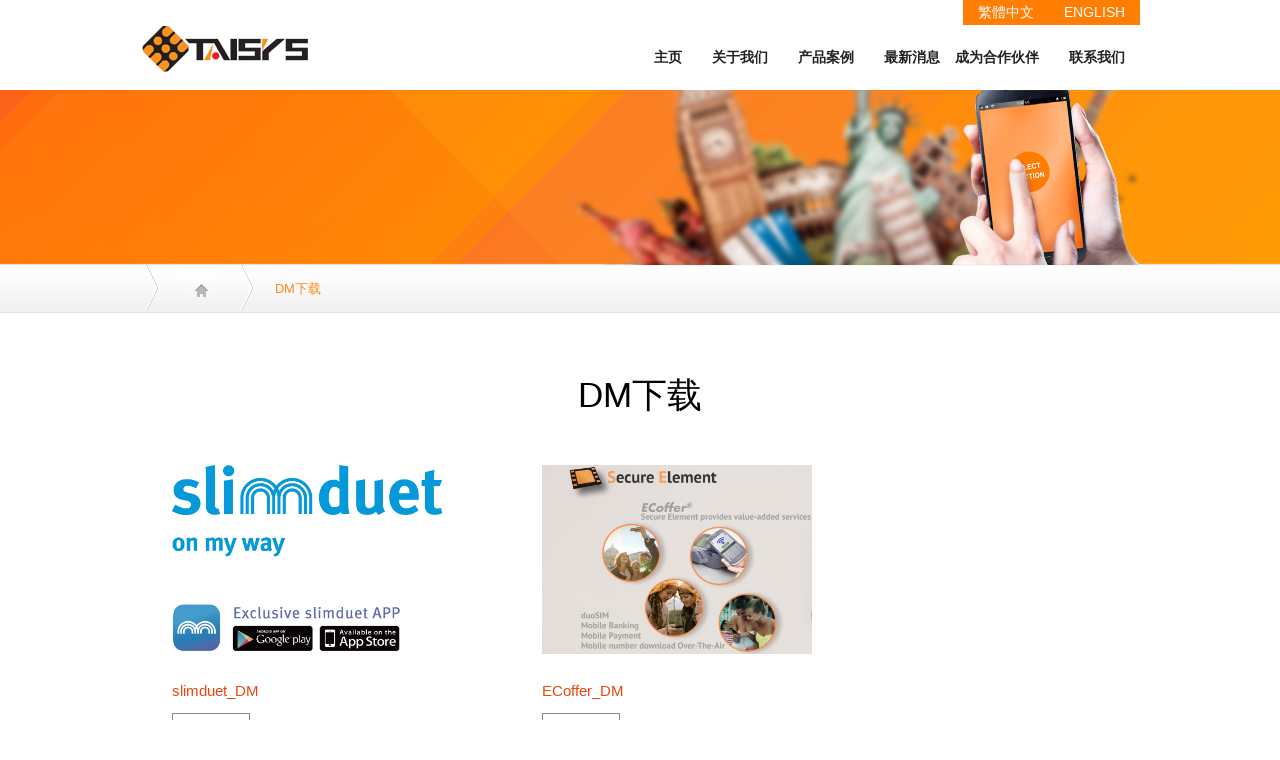

--- FILE ---
content_type: text/html
request_url: https://taisys.com/download?lang=cn
body_size: 13649
content:
<!DOCTYPE html>
<html lang="zh-tw">

    <head>
            <meta charset="UTF-8">
    <meta name="description" content="">
    <meta name="keywords" content="">
    <meta name="author" content="Taisys Holding Co. Ltd." />
    <meta name="robots" content="all" />
    <link href='images/sw/favicon.png' rel='icon' type='image/x-icon'/>
    <link rel="shortcut icon" href="favicon.ico">

     <!-- moved from index.php -->
    <link rel="stylesheet" href="styles/bootstrap.min.css" type="text/css" />
    <link rel="stylesheet" href="styles/index2.css" type="text/css" />
    <link rel="stylesheet" href="styles/jquery.modal.css" type="text/css" />
    <script src="js/jquery.modal.js"></script>
    <script src="js/web.js"></script>
    <!-- moved from index.php end-->
    
    <link rel="stylesheet" href="styles/style.css" type="text/css"/>
    <link rel="stylesheet" href="styles/sw-style.css" type="text/css">
    <!--[if lt IE 9]><script src="Scripts/html5.js"></script><![endif]-->
    <script src="Scripts/jquery.min.js"></script>
    <!--<script src="Scripts/jquery-1.9.1.min.js"></script>  -->
    <script src="Scripts/jquery.easing.1.3.js"></script>
    <script src="Scripts/slides.min.jquery.js"></script>
    <script src="Scripts/search.js"></script>
    <script src="Scripts/weya.js"></script>
           
        <title>DM下载 - 太思科技 - 移动互联</title>
    </head>

    <body>
        
            
    <header>
        <div class="width">
            <div class="utilities">
                <ul id="language" class="mega-menu">
                                        <li><a href="?lang=">ENGLISH</a></li>
                                                                                <li><a href="?lang=zh">繁體中文</a></li>
                                    </ul>
            </div>
            
            <ul id="oe_menu" class="oe_menu">
                                    <li><a href="index?lang=cn">主页</a></li>
                
                <li><a href="about?lang=cn">关于我们</a>
                    <div>
                        <ul>
                                                        <li><a href="about?lang=cn&id=c4acmVatotGyPO-vFS-4R2ZVEs6PBEA3-Y03QtjA">企业简介</a></li>
                                                        <li><a href="about?lang=cn&id=3dc6oe9oDwynMOZAsW0YQGnlOB9HI_27pJrQxDbA">企业精神</a></li>
                                                        <li><a href="milestone?lang=cn">大事记</a></li>
                            <li><a href="patent?lang=cn">专利与技术</a></li>
                                                        <li><a href="about?lang=cn&id=854baDqUdgSX4RvXmPxTGprQbl-A-XDVQ3kTdd4i">人才招聘</a></li>
                                                    </ul>
                    </div>
                </li>
                <li><a href="p-overview?lang=cn">产品案例</a>
                    <div>
                        <ul>
                                                    <li>
                                <h4><a href="p-overview?lang=cn&id=ae6e4dwc4myyritkOBkZ_uWAfSjz9pmOFH-cRUC-">电信</a></h4>
                                <ul>
                                                                    <li>
                                        <a href="p-detail?lang=cn&id=5d79PBYtknQpaTeK55-A2ZodMm-BXmqqjMX0OHht">duoSIM</a>
                                    </li>
                                                                    <li>
                                        <a href="p-detail?lang=cn&id=dcf1OKcrH9vwO-Q90D3DxmcfpcHWFlRCObNDVQfOSg">slimduet® Platform</a>
                                    </li>
                                                                </ul>
                            </li>
                                                    <li>
                                <h4><a href="p-overview?lang=cn&id=9b0cyUw2w4OHsxxGXx9x451UoGiViPVgasWvjq6Z">金融科技</a></h4>
                                <ul>
                                                                    <li>
                                        <a href="p-detail?lang=cn&id=0974qJx_wL1sYR11pysSyknFKNctb_Q_4cpIqM_w">mBanking</a>
                                    </li>
                                                                </ul>
                            </li>
                                                    <li>
                                <h4><a href="p-overview?lang=cn&id=3346_068F1k04ak7kilecnVEOts180BTfybDQP_h">开发支援</a></h4>
                                <ul>
                                                                    <li>
                                        <a href="p-detail?lang=cn&id=b8b9knU--UaK0W5EzDfqFsAy2KXlTOaHeqZcwJyS0Q">SIMoME® Java贴膜卡</a>
                                    </li>
                                                                </ul>
                            </li>
                                                    <li>
                                <h4><a href="p-overview?lang=cn&id=ca41JpO9wF46KgUpx98cUyo0cz23ZNPGdDDk33iK">国际旅游</a></h4>
                                <ul>
                                                                    <li>
                                        <a href="p-detail?lang=cn&id=de47gIhktHn1M1WChQOjArt9N14LdulNvYY2NAEFKA">slimduet</a>
                                    </li>
                                                                </ul>
                            </li>
                                                    <li>
                                <h4><a href="p-overview?lang=cn&id=3db6ZFLtdx1kM0uX_3AfJ57SbgY5fGot88kIrTBV">IoT物联网</a></h4>
                                <ul>
                                                                    <li>
                                        <a href="p-detail?lang=cn&id=ec98eA0SCeiuCxinldav9QVXq6XPfrM0a1wTkhbmpg">eSIM</a>
                                    </li>
                                                                    <li>
                                        <a href="p-detail?lang=cn&id=d17cpSSDZi6hVrhx88_A1yTdVC58dqS0_qjeC68sTA">太思物联网产品 - 智能卡槽®</a>
                                    </li>
                                                                    <li>
                                        <a href="p-detail?lang=cn&id=1b2cQj6-DWRzDSdQ5TjQeqUpwVUIuthBdybOPFbE7Q">太思物联网产品 - 物联网模组</a>
                                    </li>
                                                                </ul>
                            </li>
                                                    <li>
                                <h4><a href="p-overview?lang=cn&id=a5b3VKJPohdr48fd7JclGS6NXs1DKLuFHsOKB3MT">行动安全解决方案</a></h4>
                                <ul>
                                                                    <li>
                                        <a href="p-detail?lang=cn&id=0fafUQbJWIXJuwyL7wzu3a6AQcFgnnr1eWXMjJBLtw">MOBILE ID</a>
                                    </li>
                                                                    <li>
                                        <a href="p-detail?lang=cn&id=51fdFyvDeWbBYHgakMBqQoLY0C-RsdcPyAEaUC9f0A">Secure message on SNS</a>
                                    </li>
                                                                </ul>
                            </li>
                                                 
                        </ul>
                    </div>
                </li>
                <li><a href="news?lang=cn">最新消息</a>
                    <div>
                        <ul>
                            <li><a href="news?lang=cn">全部</a></li>
                            <li><a href="news?lang=cn&id=eedb64cGAOCKUXZ1x4fCd7ljBChy3uJlTSxlx5EoDcLc">最新消息</a></li>
                            <li><a href="news?lang=cn&id=5770UGWh7EiyeBudGDVBWNkhhFhFNDTCGXc3n3Tzsl7QESE">活动讯息</a></li>
                        </ul>
                    </div>
                </li>
                <li><a href="partner?lang=cn">成为合作伙伴</a></li>
                <li><a href="contact?lang=cn">联系我们</a></li>
            </ul>
            
            <a href="./index?lang=cn" title="太思科技 - 移动互联 Slim SIM"><img src="images/logo.png" class="logo"/></a>
            
            <div class="cleaner"></div>
        </div>
    </header>

        <div id="slides-pic" style="height:175px;">
            <div class="slide-pic" style="background:url(images/pic-service-detail-bg.jpg) no-repeat center 0px;height:175px;">
                <ul class="slide-pic-width">
                    <li class="abg" style="margin:-250px 0 181px 400px;"><img src="images/pic-service-detail-01.png"></li>
                    <li class="aright" style="margin:0px 0px 0px 550px;"><img src="images/pic-service-detail-02.png"></li>
                </ul>
            </div>
        </div>
        <div class="crumbread">    
            <div class="width">
                <div class="home">
                    <a href="./index?lang=cn"></a>
                </div>
                <span>DM下载</span>               
            </div>
        </div>

        
        <div class="col-lg-12" style="margin:30px auto; text-align:center">
            <h1>DM下载</h1>
        </div>
        
        <div class="col-lg-offset-1 col-lg-10 col-md-12">
            <ul class="list-vertical download">
                    <li>
                    <a href="upload/download/files/download_20150318173304.pdf" target="_blank">
                        <img src="upload/download/images/download_150318173305.png" width="270" height="189"/>
                    </a>
                    <h3>slimduet_DM</h3>
                    <a href="upload/download/files/download_20150318173304.pdf" target="_blank" class="btn-download">DM下载</a>
                </li>
                    <li>
                    <a href="upload/download/files/download_20150217164607.pdf" target="_blank">
                        <img src="upload/download/images/download_150217164607.JPG" width="270" height="189"/>
                    </a>
                    <h3>ECoffer_DM</h3>
                    <a href="upload/download/files/download_20150217164607.pdf" target="_blank" class="btn-download">DM下载</a>
                </li>
                    <li>
                    <a href="upload/download/files/download_20150217163723.pdf" target="_blank">
                        <img src="upload/download/images/download_140514100333.jpg" width="270" height="189"/>
                    </a>
                    <h3>mBanking_DM</h3>
                    <a href="upload/download/files/download_20150217163723.pdf" target="_blank" class="btn-download">DM下载</a>
                </li>
                    <li>
                    <a href="upload/download/files/download_20140514100249.pdf" target="_blank">
                        <img src="upload/download/images/download_140514142247.jpg" width="270" height="189"/>
                    </a>
                    <h3>eSMS_DM</h3>
                    <a href="upload/download/files/download_20140514100249.pdf" target="_blank" class="btn-download">DM下载</a>
                </li>
                    <li>
                    <a href="upload/download/files/download_20140514100139.pdf" target="_blank">
                        <img src="upload/download/images/download_140514100140.jpg" width="270" height="189"/>
                    </a>
                    <h3>SmartDialer_DM</h3>
                    <a href="upload/download/files/download_20140514100139.pdf" target="_blank" class="btn-download">DM下载</a>
                </li>
                    <li>
                    <a href="upload/download/files/download_20140514100002.pdf" target="_blank">
                        <img src="upload/download/images/download_140514100003.jpg" width="270" height="189"/>
                    </a>
                    <h3>MobiOTP_DM</h3>
                    <a href="upload/download/files/download_20140514100002.pdf" target="_blank" class="btn-download">DM下载</a>
                </li>
                    <li>
                    <a href="upload/download/files/download_20140514095351.pdf" target="_blank">
                        <img src="upload/download/images/download_140514142233.jpg" width="270" height="189"/>
                    </a>
                    <h3>duoPASS_DM</h3>
                    <a href="upload/download/files/download_20140514095351.pdf" target="_blank" class="btn-download">DM下载</a>
                </li>
                </ul>
        </div>
        
            
    <footer class="footer">
        <div class="footer-content">
            <div class="footer-menu">
                <a href="https://taisys.slimduet.net/order/add_custom.php">电商付款中心</a>
                <a href="sitemap?lang=cn">网站导览</a>
                <a href="contact?lang=cn">联系我们</a>
                <a href="download?lang=cn">DM下载</a>
                <p>© Taisys Holding Co. Ltd. All rights reserved.</p>
            </div>
        </div>
            
        <a id="top"></a>
    </footer>
    <!-- GA -->
    <script>
        (function(i,s,o,g,r,a,m){i['GoogleAnalyticsObject']=r;i[r]=i[r]||function(){
        (i[r].q=i[r].q||[]).push(arguments)},i[r].l=1*new Date();a=s.createElement(o),
        m=s.getElementsByTagName(o)[0];a.async=1;a.src=g;m.parentNode.insertBefore(a,m)
        })(window,document,'script','//www.google-analytics.com/analytics.js','ga');
        
        ga('create', 'UA-73322730-1', 'auto');
        ga('send', 'pageview');
     
    </script>
  

    </body>
</html>

--- FILE ---
content_type: text/css
request_url: https://taisys.com/styles/editor.css
body_size: 715
content:
@charset "utf-8";
		
		.editor p{
			padding-bottom:15px;
		}
		
		.editor ul,.editor ol {
			padding-bottom:15px;
		}
		.editor ul li {
			padding:0px 0;
			padding-left:15px;
			border-bottom:1px dotted #bbb;
		}
		
		.editor ol li{
			line-height:20px;
			list-style-type:decimal;
			margin-left:15px;
		    padding:8px 0 8px 5px;
		}

		.editor a{
			color:#000;
		}

		.editor a:hover{
			color:#ff6600;
			border-bottom:none;
			text-decoration:none;
		}

/*table general*/
.editor table{
	border-collapse: collapse;
	margin:0;
	width:100%;
	margin-bottom:20px;
}
	.editor td {
		border-collapse: collapse;
		border: 1px solid #ccc;
		margin:0;
		padding:10px 15px;
	}
/*no style*/
.editor table.none {
	border-collapse: collapse;
	border:0;
	margin:0;
	padding:10px 8px;
}
.editor table.none td {
	border-collapse: collapse;
	border:0;
	margin:0;
	padding:10px 15px;
}







--- FILE ---
content_type: application/javascript
request_url: https://taisys.com/Scripts/weya.js
body_size: 5594
content:


	$(function(){resize_fn();}); //開啟網頁就直接執行
	$(window).resize(resize_fn); //調整瀏覽器則再執行
	function resize_fn(){
				$('.crumbread .width').css({marginLeft:( $(window).width() - 1000 )/2 });
			};//function resize_fn end




// menu
$(function() {
	var $oe_menu		= $('#oe_menu');
	var $oe_menu_items	= $oe_menu.children('li');

	$oe_menu_items.bind('mouseenter',function(){
		var $this = $(this);
		$this.addClass('slided selected');
		$this.children('div').css('z-index','9999').stop(true,true).slideDown(200,function(){
			$oe_menu_items.not('.slided').children('div').hide();
			$this.removeClass('slided');
		});
	}).bind('mouseleave',function(){
		var $this = $(this);
		$this.removeClass('selected').children('div').css('z-index','1');
	});

	$oe_menu.bind('mouseenter',function(){
		var $this = $(this);
		$this.addClass('hovered');
	}).bind('mouseleave',function(){
		var $this = $(this);
		$this.removeClass('hovered');
		$oe_menu_items.children('div').hide();
	})
	
});




$(document).ready(function(){
	
		
		$(".link01").click(function() {
		$(this).next("ul").stop(true,true).slideToggle(300);	
		$(this).next("ul").delay(9000).slideUp();
		});
		
	
		// language
		$("#language li a").click(function(){
			$(this).next("ul").stop(true,true).slideToggle(300);
			$(this).next("ul").delay(5000).slideUp();
		});
		
		$(".news-category a:nth-child(1)").prepend("<img src='images/news-all.png' align='absmiddle'>");
		$(".news-category a:nth-child(2)").prepend("<img src='images/news-01.png' align='absmiddle'>");
		$(".news-category a:nth-child(3)").prepend("<img src='images/news-02.png' align='absmiddle'>");
		
		$(".news-list:odd").css("background-color","#f6f6f6");
		
		
		
		
			// solutions detail
			$('#solutions .control .pagination li').click(function () {
			$(this).addClass("current");
			$(this).siblings("").removeClass("current");
			});		
			$('#solutions .control .pagination li:first-child').addClass("current");
			
			
			
			
			$(window).scroll(function () {
			if ($(this).scrollTop() > 100) {
				$('#top').fadeIn();
			}else {
				$('#top').fadeOut();
			}
			
			
			if ($('html,body').scrollTop() > 1500) {
					$('#solutions .control .pagination li:nth-child(2)').addClass("current").siblings().removeClass("current");					
				}
				if ($('html,body').scrollTop() > 2650) {
					$('.intro-menu a.a02').addClass("active").siblings().removeClass("active");
				}
				if ($('html,body').scrollTop() > 3510) {
					$('.intro-menu a.a03').addClass("active").siblings().removeClass("active");
				}
				if ($('html,body').scrollTop() > 4300) {
					$('.intro-menu a.a04').addClass("active").siblings().removeClass("active");
					$("#slides-color .slides_container .slide").delay(800).fadeIn(400);
					$("#slides-color .slides_container .color01").delay(1200).fadeIn(200).animate({left:0},1200,"easeOutQuart");
					$("#slides-color .slides_container .color02").delay(1800).fadeIn(10).animate({left:180},1200,"easeOutQuart");
					$("#slides-color .slides_container .color03").delay(2600).fadeIn(10).animate({left:360},1200,"easeOutQuart");
				}
				if ($('html,body').scrollTop() < 800) {		
					$('.intro-menu a').removeClass("active");
				}
			
			
			});	
		
		
		
		
		// 輪播動畫
			$('#slides').slides({
				preload: true,
				preloadImage: '../images/loading.gif',
				play: 5000,
				pause: 2500,
				crossfade: true,
				effect: 'fade',//slide
				hoverPause: true,
				generatePagination: true,
				//文字動態
				animationStart: function(current){
					$('.caption').animate({"opacity": "0"}, "")
				},
				animationComplete: function(current){
					$('.caption').animate({"opacity": "1"}, "")
				},
				slidesLoaded: function() {
					$('.caption').animate({"opacity": "1"}, "")
				}
			});
			
			
			
			// p-overview-slides
			$('#slides-solution').slides({
				preload: true,
				preloadImage: '../images/loading.gif',
				play: 5000,
				pause: 2500,
				crossfade: false,
				effect: 'fade',//slide
				hoverPause: true,
				generatePagination: true,
				generateNextPrev: false,
			});
			
		
		

		
		// scroll top
		$('#top').hide().click(function () {
			$('body,html').animate({
				scrollTop: 0
			}, 800);
			return false;
		});
		$(window).scroll(function () {
			if ($(this).scrollTop() > 100) {
				$('#top').fadeIn();
			}else {
				$('#top').fadeOut();
			}
			
		});
		
			
			
			
			// 全站使用
			$('a[href^="#"]').on('click',function (e) {
				e.preventDefault();
		
				var target = this.hash,
				$target = $(target);
				
				$('html, body').stop().animate({
					'scrollTop': $target.offset().top}, 900, function () {
				//window.location.hash = target;
			});
			});
			$('.nav a').click(function () {
				$('.nav a').removeClass('click');
				$(this).addClass('click');
			});
			
			
			
			
			
			
			
			

			$.each($('.slide-pic ul li.aleft'), function(i, el){

				$(el).css({'opacity':0});
				
				setTimeout(function(){
				   $(el).animate({
					'left':10,
					'opacity':1.0
				   }, 1200,"easeOutQuart");
				},500 + ( i * 200 )
				);
				
				
				
				// 淡出
				//setTimeout(function(){
				//   $(el).animate({
				//	'opacity':0.0
				//   }, 2000,"easeOutQuart");
				//},500 + ( i * 200 )
				//);

				
			});
			$.each($('.slide-pic ul li.aright'), function(i, el){

				$(el).css({'opacity':0});
				
				setTimeout(function(){
				   $(el).animate({
					'right':0,
					'opacity':1.0
				   }, 800,"easeOutBack");
				},1200 + ( i * 500 ));
				
			});
			$.each($('.slide-pic ul li.abg'), function(i, el){

				$(el).css({'opacity':0});
				
				setTimeout(function(){
				   $(el).animate({
					'bottom':0,
					'opacity':1.0
				   }, 1200,"easeOutQuart");
				},700 + ( i * 200 ));
				
			});
			
			
			
});